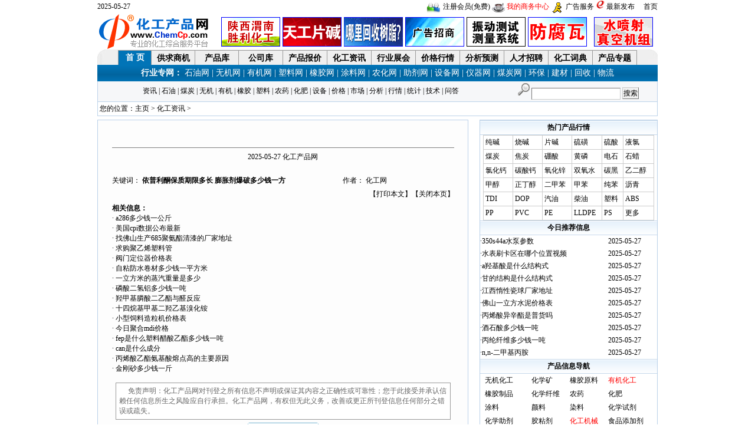

--- FILE ---
content_type: text/html; charset=UTF-8
request_url: http://m.chemcp.com/jiancai/
body_size: 7173
content:
<html>
<head>
<meta http-equiv="Content-Type" content="text/html; charset=gb2312">
<title>-化工资讯-化工产品网</title>
<meta name="robots" content="index,follow">
<meta name="keywords" content="">
<meta name="description" content="">
<link href="/css/chem.css" rel="stylesheet" type="text/css">
<link rel="shortcut icon" type="image/x-icon" href="/favicon.ico" />
<link rel="bookmark" type="image/x-icon" href="/favicon.ico" />
</head>
<body leftmargin="0" topmargin="0" marginwidth="0" marginheight="0">
<table width="950" border="0" align="center" cellpadding="0" cellspacing="0">
		<tr>
			<td width="255" bgcolor="#FFFFFF">
				<font color="#000000">2025-05-27</font>
			</td>
			<td width="695" bgcolor="#FFFFFF" align="right">
				<img src="/images/join.gif" align="absmiddle" />
				<a href="/login/2005reg.asp">注册会员(免费)</a>

				<img src="/images/room.gif" align="absmiddle" />
				<a href="http://fabu.chemcp.com/office/">
					<font color="#FF0000">我的商务中心</font>
				</a>
				<img src="/images/service.gif" align="absmiddle" />
				<a href="/ad/ad.asp" target="_blank">广告服务</a>
				<img src="/images/cheet.gif" width="15" height="15" />
				<a href="/shangji.asp" target="_blank">最新发布</a>　 <a href="">首页</a>
			</td>
		</tr>
	</table>
	<table width="950" border="0" align="center" cellpadding="0" cellspacing="0">
		<tr>
			<td width="198" align="center">
				<a href="">
					<img src="/images/logo.gif" border="0" />
				</a>
			</td>
			<td width="644" align="center">
				<table border="0" cellpadding="2" cellspacing="0">
					<tr>
						<td align="left">
							<a href="http://sxlhnet.chemcp.com/" target="_blank">
								<img src="/images/bg_bannerf.gif" width="100" height="50" border="0" />
							</a>
						</td>
						<td>
							<a href="http://tjbhgx.chemcp.com/" target="_blank">
								<img src="/images/bohai.gif" width="100" height="50" border="0" />
							</a>
						</td>
						<td>
							<a href="/shop/sale_117891.html" target="_blank">
								<img src="/images/hrdad.gif" width="100" height="50" border="0" />
							</a>
						</td>
						<td align="right">
							<a href="/ad/ad.asp" target="_blank">
								<img src="/images/zs.gif" width="100" height="50" border="0" />
							</a>
						</td>
						<td align="right">
							<a href="http://quatronix.chemcp.com/" target="_blank">
								<img src="/images/kangtai.gif" width="100" height="50" border="0" />
							</a>
						</td>
						<td align="right">
							<a href="/images/click.asp?id=46" target="_blank">
								<img src="/images/cz01.gif" width="100" height="50" border="0" />
							</a>
						</td>
					</tr>
				</table>
			</td>
			<td width="108">
				<a href="/news/63375638.asp" target="_blank">
					<img src="/images/haoda.gif" width="100" height="50" border="0" />
				</a>
			</td>
		</tr>
	</table>
	<table width="950" border="0" align="center" cellpadding="0" cellspacing="0">
		<tr>
			<td width="1%" bgcolor="EFEFEF">
				<img src="/images/background_gq_01.gif" width="16" height="26" />
			</td>
			<td valign="bottom" bgcolor="EFEFEF">
				<table width="880" height="25" border="0" align="center" cellpadding="0" cellspacing="0" id="AutoNumber2">
					<tr align="center">
						<td width="64" bgcolor="#0174B7" style="border-right:1px solid #9A9A9A;border-top:1px solid #9A9A9A;border-left:1px solid #9A9A9A;" class="da">
							<a href="">
								<font color="#FFFFFF">
									<strong>首
										页</strong>
								</font>
							</a>
						</td>
						<td width="70" class="tda" height="24">
							<a href="/trade">供求商机</a>
						</td>
						<td width="70" class="tda">
							<a href="/productshow">产品库</a>
						</td>
						<td width="70" class="tda">
							<a href="/company">公司库</a>
						</td>
						<td width="70" class="tda">
							<a href="/news/price.asp">产品报价</a>
						</td>
						<td width="70" class="tda">
							<a href="/news">化工资讯</a>
						</td>
						<td width="70" class="tda">
							<a href="/news/hz.asp">行业展会</a>
						</td>
						<td width="70" class="tda">
							<a href="/news/price.asp">价格行情</a>
						</td>
						<td width="70" class="tda">
							<a href="/news/fenxi.asp">分析预测</a>
						</td>
						<td width="70" class="tda">
							<a href="#">人才招聘</a>
						</td>
						<td width="70" class="tda">
							<a href="http://china.chemcp.com/">化工词典</a>
						</td>
						<td width="70" class="tda">
							<a href="/trade/hot.asp" target="_blank">产品专题</a>
						</td>
					</tr>
				</table>
			</td>
			<td width="1%" align="right" bgcolor="EFEFEF">
				<img src="/images/background_gq_02.jpg" width="16" height="26" />
			</td>
		</tr>
	</table>
	<table width="950" border="0" align="center" cellpadding="3" cellspacing="0">
		<tr>
			<td height="28" background="/images/toplmbga.gif" bgcolor="#0174B7">
				<table border="0" align="center" cellpadding="0" cellspacing="0">
					<tr>
						<td class="hypd">
							<strong>行业专网：</strong>
							<a class="lm" href="/channel/oil">石油网</a> | <a class="lm" href="/channel/Inorganic">无机网</a> | <a href="/channel/Organic">有机网</a> | <a href="/channel/plastic/">塑料网</a> | <a href="/channel/Rubber">橡胶网</a> | <a href="/channel/tl">涂料网</a> | <a href="/channel/nonghua/">农化网</a> | <a href="/channel/zhuji">助剂网</a> | <a href="/channel/machine">设备网</a> | <a href="/channel/yiqi" target="_blank">仪器网</a> | <a href="/channel/meitan" target="_blank">煤炭网</a> | <a href="/channel/huanbao/" target="_blank">环保</a> | <a href="http://jiancai.chemcp.com/" target="_blank">建材</a> | <a href="http://huishou.chemcp.com/" target="_blank">回收</a> | <a href="http://wuliu.chemcp.com/" target="_blank">物流</a>
						</td>
					</tr>

				</table>
			</td>
		</tr>
		<tr>
			<td height="25" bgcolor="F6F7F9" class="dqwz">
				<table width="100%" border="0" align="center" cellpadding="0" cellspacing="0">
					<tr>
						<td>
							<div align="center">
								<a href="/news/more.asp?classid=1">资讯</a> | <a href="/news/more.asp?classid=3">石油</a> | <a href="/news/more.asp?classid=12">煤炭</a> | <a href="/news/more.asp?classid=6">无机</a> | <a href="/news/more.asp?classid=7">有机</a> | <a href="/news/more.asp?classid=4">橡胶</a> | <a href="/news/more.asp?classid=5">塑料</a> | <a href="/news/more.asp?classid=38">农药</a> | <a href="/news/more.asp?classid=9">化肥</a> | <a href="/news/more.asp?classid=11">设备</a> | <a href="/news/price.asp">价格</a> | <a href="/news/more.asp?classid=28">市场</a> | <a href="/news/more.asp?classid=30">分析</a> | <a href="/news/more.asp?classid=31">行情</a> | <a href="/news/more.asp?classid=32">统计</a> | <a href="/news/more.asp?classid=36">技术</a> | <a href="http://baike.chemcp.com/" target="_blank">问答</a>
							</div>
						</td>
						<td>
							<table border="0" align="center" cellpadding="0" cellspacing="0">
								<form action="http://china.chemcp.com/news/" method="post" name="form1" target="_blank" id="form1">
									<tr>
										<td>
											<div align="center">
												<img src="/images/fdj.gif" width="20" height="21" />
												<input name="q" type="text" id="StrOr" size="20" maxlength="50" />
												<input type="submit" name="Submit" value="搜索" />
											</div>
										</td>
									</tr>
								</form>
							</table>
						</td>
					</tr>
				</table>
			</td>
		</tr>

	</table>


	<table width="950" border="0" align="center" cellpadding="3" cellspacing="0">
		<tr>
			<td class="dqwz">您的位置：<a href="/">主页</a> &gt; <a href="/news/sitemap.html">化工资讯</a> &gt; </td>
		</tr>
		<tr>
			<td height="5"></td>
		</tr>
	</table>
	<table border="0" cellpadding="0" align="center" cellspacing="0" width="950">
		<tr>
			<td colspan="3" valign="top">
		<tr>
			<td width="630" valign="top" bgcolor="#FDFDFD" class="newsbox">
				<table width="580" border="0" align="center" cellpadding="0" cellspacing="0">
					<tr>
						<td height="40" colspan="2">
							<div class="bt" align="center">
								<font color="#FF0000">
									<strong></strong>
								</font>
							</div>
					</tr>
					<tr>
						<td colspan="2">
							<hr class="hr1" noshade size="1">
						</td>
					</tr>
					<tr>
						<td height="20" colspan="2">
							<div align="center"> 2025-05-27 <a href="" target="_blank">化工产品网</a>
							</div>
						</td>
					</tr>
					<tr>
						<td colspan="2"></td>
					</tr>

					<tr>
						<td colspan="2" valign="top" class="da">
							<div class="bdads">

							</div>
							
							<br>
							<div align="center"></div>
						</td>
					</tr>
					<tr>
						<td width="391">关键词：<b>
								<a href="/news/202505/239086.asp">依普利酮保质期限多长 </a>
								<a href="/news/202505/239087.asp">膨胀剂爆破多少钱一方 </a>
							</b>
						</td>
						<td width="189"> 作者： 化工网</td>
					</tr>
					<tr>
						<td height="30" colspan="2">
							<div align="right">【<a href="javascript:window.print()">打印本文</a>】【<a href="javascript:window.close()">关闭本页</a>】</div>
						</td>
					</tr>
					<tr>
						<td colspan="2">
							<b>相关信息：</b>
						</td>
					</tr>
					<tr>
						<td colspan="2">
						    · <a href="/news/202505/239088.asp">a286多少钱一公斤 </a>
							<br>
							· <a href="/news/202505/239089.asp">美国cpi数据公布最新 </a>
							<br>
							· <a href="/news/202505/239090.asp">找佛山生产685聚氨酯清漆的厂家地址 </a>
							<br>
							· <a href="/news/202505/239091.asp">求购聚乙烯塑料管 </a>
							<br>
							· <a href="/news/202505/239092.asp">阀门定位器价格表 </a>
							<br>
							· <a href="/news/202505/239093.asp">自粘防水卷材多少钱一平方米 </a>
							<br>
							· <a href="/news/202505/239094.asp">一立方米的蒸汽重量是多少 </a>
							<br>
							· <a href="/news/202505/239095.asp">磷酸二氢铝多少钱一吨 </a>
							<br>
							· <a href="/news/202505/239096.asp">羟甲基膦酸二乙酯与醛反应 </a>
							<br>
							· <a href="/news/202505/239097.asp">十四烷基甲基二羟乙基溴化铵 </a>
							<br>
							· <a href="/news/202505/239098.asp">小型饲料造粒机价格表 </a>
							<br>
							· <a href="/news/202505/239099.asp">今日聚合mdi价格 </a>
							<br>
							· <a href="/news/202505/239100.asp">fep是什么塑料醋酸乙酯多少钱一吨 </a>
							<br>
							· <a href="/news/202505/239101.asp">can是什么成分 </a>
							<br>
							· <a href="/news/202505/239102.asp">丙烯酸乙酯氨基酸熔点高的主要原因 </a>
							<br>
							· <a href="/news/202505/239103.asp">金刚砂多少钱一斤 </a>
							<br>
						</td>
					</tr>
					<tr>
						<td colspan="2">
							<br />
							<table width="98%" border="0" align="center" cellpadding="5" cellspacing="1" bgcolor="#999999">
								<tr>
									<td bgcolor="#FFFFFF">　 <font color="#666666">
											<font color="#666666">免责声明：</font>化工产品网对刊登之所有信息不声明或保证其内容之正确性或可靠性；您于此接受并承认信赖任何信息所生之风险应自行承担。化工产品网，有权但无此义务，改善或更正所刊登信息任何部分之错误或疏失。
										</font>
									</td>
								</tr>
							</table>
							<table width="350" border="0" align="center" cellpadding="5" cellspacing="0">
								<tr>
									<script language="javascript">
										function copytopaste()
										        {   
										           var copytopasteContent='';
										           copytopasteContent += window.location.href; 
										           window.clipboardData.setData("Text",copytopasteContent); 
										           alert("感谢你的支持!你已复制本页\n地址，请发给你QQ或MSN上的好友!");  
										         }
									</script>
									<td>
										<div align="center">
											<a href="#" onclick="copytopaste()">
												<img src="/images/tj.gif" />
											</a>
										</div>
									</td>
								</tr>
								<tr>
									<td>
										<!-- Baidu Button BEGIN -->
										<div id="bdshare" class="bdshare_t bds_tools get-codes-bdshare">
											<span class="bds_more">分享到：</span>
											<a class="bds_qzone">QQ空间</a>
											<a class="bds_tsina">新浪微博</a>
											<a class="bds_tqq">腾讯微博</a>
											<a class="bds_renren">人人网</a>
										</div>
										<div align="center">
											<script type="text/javascript" id="bdshare_js" data="type=tools&amp;mini=1&amp;uid=12210"></script>
											<script type="text/javascript" id="bdshell_js"></script>
											<script type="text/javascript">
												document.getElementById("bdshell_js").src = "http://share.baidu.com/static/js/shell_v2.js?t=" + new Date().getHours();
											</script>
											<!-- Baidu Button END -->
										</div>
									</td>
								</tr>
							</table>
						</td>
					</tr>
				</table>
			<td width="20">
			<td width="300" valign="top" class="newsbox">

				<table width="300" border="0" align="right" cellpadding="0" cellspacing="0">
					<tr>
						<td height="21" class="newslm" align="center">
							<strong>热门产品行情</strong>
						</td>
					</tr>
					<tr>
						<td height="21" bgcolor="#FFFFFF">
							<table width="290" border="0" align="center" cellpadding="3" cellspacing="1" bgcolor="#CCCCCC">
								<tr>
									<td bgcolor="#FFFFFF">
										<a href="/news/price/chunjian/">纯碱</a>
									</td>
									<td bgcolor="#FFFFFF">
										<a href="/news/price/shaojian/">烧碱</a>
									</td>
									<td bgcolor="#FFFFFF">
										<a href="/news/price/pianjian/">片碱</a>
									</td>
									<td bgcolor="#FFFFFF">
										<a href="/news/price/liuhuang/">硫磺</a>
									</td>
									<td bgcolor="#FFFFFF">
										<a href="/news/price/liusuan/">硫酸</a>
									</td>
									<td bgcolor="#FFFFFF">
										<a href="/news/price/yelv/">液氯</a>
									</td>
								</tr>
								<tr>
									<td bgcolor="#FFFFFF">
										<a href="/news/price/meitan/">煤炭</a>
									</td>
									<td bgcolor="#FFFFFF">
										<a href="/news/price/jiaotan/">焦炭</a>
									</td>
									<td bgcolor="#FFFFFF">
										<a href="/news/price/pengsuan/">硼酸</a>
									</td>
									<td bgcolor="#FFFFFF">
										<a href="/news/price/huanglin/">黄磷</a>
									</td>
									<td bgcolor="#FFFFFF">
										<a href="/news/price/dianshi/">电石</a>
									</td>
									<td bgcolor="#FFFFFF">
										<a href="/news/price/shila/">石蜡</a>
									</td>
								</tr>
								<tr>
									<td bgcolor="#FFFFFF">
										<a href="/news/price/lvhuagai/">氯化钙</a>
									</td>
									<td bgcolor="#FFFFFF">
										<a href="/news/price/tansuangai/">碳酸钙</a>
									</td>
									<td bgcolor="#FFFFFF">
										<a href="/news/price/yanghuaxin/">氧化锌</a>
									</td>
									<td bgcolor="#FFFFFF">
										<a href="/news/price/shuangyangshui/">双氧水</a>
									</td>
									<td bgcolor="#FFFFFF">
										<a href="/news/price/tanhei/">碳黑</a>
									</td>
									<td bgcolor="#FFFFFF">
										<a href="/news/price/yierchun/">乙二醇</a>
									</td>
								</tr>
								<tr>
									<td bgcolor="#FFFFFF">
										<a href="/news/price/jiachun/">甲醇</a>
									</td>
									<td bgcolor="#FFFFFF">
										<a href="/news/price/zhengdingchun/">正丁醇</a>
									</td>
									<td bgcolor="#FFFFFF">
										<a href="/news/price/jiaben/">二甲苯</a>
									</td>
									<td bgcolor="#FFFFFF">
										<a href="/news/price/erjiaben/">甲苯</a>
									</td>
									<td bgcolor="#FFFFFF">
										<a href="/news/price/chunben/">纯苯</a>
									</td>
									<td bgcolor="#FFFFFF">
										<a href="/news/price/liqing/">沥青</a>
									</td>
								</tr>
								<tr>
									<td bgcolor="#FFFFFF">
										<a href="/news/price/tdi/">TDI</a>
									</td>
									<td bgcolor="#FFFFFF">
										<a href="/news/price/dop/">DOP</a>
									</td>
									<td bgcolor="#FFFFFF">
										<a href="/news/price/qiyou/">汽油</a>
									</td>
									<td bgcolor="#FFFFFF">
										<a href="/news/price/chaiyou/">柴油</a>
									</td>
									<td bgcolor="#FFFFFF">
										<a href="/news/price/suliao/">塑料</a>
									</td>
									<td bgcolor="#FFFFFF">
										<a href="/news/price/abs/">ABS</a>
									</td>
								</tr>
								<tr>
									<td bgcolor="#FFFFFF">
										<a href="/news/price/pp/">PP</a>
									</td>
									<td bgcolor="#FFFFFF">
										<a href="/news/price/pvc/">PVC</a>
									</td>
									<td bgcolor="#FFFFFF">
										<a href="/news/price/hdpe/">PE</a>
									</td>
									<td bgcolor="#FFFFFF">
										<a href="/news/price/lldpe/">LLDPE</a>
									</td>
									<td bgcolor="#FFFFFF">
										<a href="/news/price/ps/">PS</a>
									</td>
									<td bgcolor="#FFFFFF">
										<a href="http://www.10260.com/news/" target="_blank">更多</a>
									</td>
								</tr>
							</table>
						</td>
					</tr>
					<tr>
						<td height="21" class="newslm" align="center">
							<strong>今日推荐信息</strong>
						</td>
					</tr>
					<tr>
						<td height="21" bgcolor="#FFFFFF">
							<table width="100%" border="0" cellpadding="0" cellspacing="0">

								<tr>

									<td height="21">·<a href="/news/202505/239104.asp" target="_blank">350s44a水泵参数</a>
									</td>
									<td>2025-05-27</td>
								</tr>
								<tr>
									<td height="21">·<a href="/news/202505/239105.asp" target="_blank">水表刷卡区在哪个位置视频</a>
									</td>
									<td>2025-05-27</td>
								</tr>
								<tr>
									<td height="21">·<a href="/news/202505/239106.asp" target="_blank">a羟基酸是什么结构式</a>
									</td>
									<td>2025-05-27</td>
								</tr>
								<tr>
									<td height="21">·<a href="/news/202505/239107.asp" target="_blank">甘的结构是什么结构式</a>
									</td>
									<td>2025-05-27</td>
								</tr>
								<tr>
									<td height="21">·<a href="/news/202505/239108.asp" target="_blank">江西惰性瓷球厂家地址</a>
									</td>
									<td>2025-05-27</td>
								</tr>
								<tr>
									<td height="21">·<a href="/news/202505/239109.asp" target="_blank">佛山一立方水泥价格表</a>
									</td>
									<td>2025-05-27</td>
								</tr>
								<tr>
									<td height="21">·<a href="/news/202505/239110.asp" target="_blank">丙烯酸异辛酯是普货吗</a>
									</td>
									<td>2025-05-27</td>
								</tr>
								<tr>
									<td height="21">·<a href="/news/202505/239111.asp" target="_blank">酒石酸多少钱一吨</a>
									</td>
									<td>2025-05-27</td>
								</tr>
								<tr>
									<td height="21">·<a href="/news/202505/239112.asp" target="_blank">丙纶纤维多少钱一吨</a>
									</td>
									<td>2025-05-27</td>
								</tr>
								<tr>
									<td height="21">·<a href="/news/202505/239113.asp" target="_blank">n,n-二甲基丙胺</a>
									</td>
									<td>2025-05-27</td>
								</tr>

							</table>
						</td>
					</tr>



					<tr>
						<td height="21" class="newslm" align="center">
							<strong>产品信息导航</strong>
						</td>
					</tr>
					<tr>
						<td valign="top" bgcolor="#FFFFFF">
							<table width="290" border="0" align="center" cellpadding="3" cellspacing="0">
								<tr>
									<td>
										<a href="/offerlist/103.html">无机化工</a>
									</td>
									<td>
										<a href="/offerlist/104.html">化学矿</a>
									</td>
									<td>
										<a href="/offerlist/106.html">橡胶原料</a>
									</td>
									<td>
										<a href="/offerlist/105.html">
											<font color="#FF0000">有机化工</font>
										</a>
									</td>
								</tr>
								<tr>
									<td>
										<a href="/offerlist/107.html">橡胶制品</a>
									</td>
									<td>
										<a href="/offerlist/108.html">化学纤维</a>
									</td>
									<td>
										<a href="/offerlist/110.html">农药</a>
									</td>
									<td>
										<a href="/offerlist/109.html">化肥</a>
									</td>
								</tr>
								<tr>
									<td>
										<a href="/offerlist/111.html">涂料</a>
									</td>
									<td>
										<a href="/offerlist/112.html">颜料</a>
									</td>
									<td>
										<a href="/offerlist/113.html">染料</a>
									</td>
									<td>
										<a href="/offerlist/114.html">化学试剂</a>
									</td>
								</tr>
								<tr>
									<td>
										<a href="http://zhuji.chemcp.com/">化学助剂</a>
									</td>
									<td>
										<a href="/offerlist/119.html">胶粘剂</a>
									</td>
									<td>
										<a href="http://hgsb.chemcp.com/">
											<font color="#FF0000">化工机械</font>
										</a>
									</td>
									<td>
										<a href="/offerlist/120.html">食品添加剂</a>
									</td>
								</tr>
								<tr>
									<td>
										<a href="http://suliao.chemcp.com/">塑料</a>
									</td>
									<td>
										<a href="/offerlist/124.html">
											<font color="#FF0000">塑料机械</font>
										</a>
									</td>
									<td>
										<a href="/offerlist/126.html">橡胶机械</a>
									</td>
									<td>
										<a href="http://yiqiyibiao.chemcp.com/">仪器仪表</a>
									</td>
								</tr>
								<tr>
									<td>
										<a href="/offerlist/123.html">原油及制品</a>
									</td>
									<td>
										<a href="/offerlist/125.html">合成树脂</a>
									</td>
									<td>
										<a href="/offerlist/128.html">其它</a>
									</td>
									<td>
										<a href="http://jingshui.chemcp.com/">环保材料</a>
									</td>
								</tr>
								<tr>
									<td>
										<a href="http://huishou.chemcp.com/">化工回收</a>
									</td>
									<td>
										<a href="http://wuliu.chemcp.com/" target="_blank">化工物流</a>
									</td>
									<td>
										<a href="http://gongcheng.chemcp.com/" target="_blank">工程服务</a>
									</td>
									<td>
										<a href="http://jiancai.chemcp.com/" target="_blank">建材</a>
									</td>
								</tr>
								<tr>
									<td>
										<a href="http://nongye.chemcp.com/">农产品</a>
									</td>
									<td>
										<a href="http://fuwu.chemcp.com/">商务服务</a>
									</td>
									<td>
										<a href="http://gangcai.chemcp.com/">钢材管材</a>
									</td>
									<td>
										<a href="http://dgdq.chemcp.com/">电工电气</a>
									</td>
								</tr>
							</table>
						</td>
					</tr>

					<tr>
						<td height="21" class="newslm" align="center">
							<strong>热门资讯排行</strong>
						</td>
					</tr>
					 <tr>
                        <td height="21" bgcolor="#FFFFFF"><table width="100%" border="0" cellpadding="0" cellspacing="0">
                          <tr>
                            
                            <td height="21">·<a href="/news/202505/239114.asp" target="_blank">三氧杂环己烷什么价格pvc透明塑料拉链袋厂家</a> </td>
                          </tr>
                          <tr>
                            <td height="21">·<a href="/news/202505/239115.asp" target="_blank">上海泰普电子商务</a> </td>
                          </tr>
                          <tr>
                            <td height="21">·<a href="/news/202505/239116.asp" target="_blank">262甲基四乙基辛烷</a> </td>
                          </tr>
                          <tr>
                            <td height="21">·<a href="/news/202505/239117.asp" target="_blank">吴中区高低温试验箱生产厂家</a> </td>
                          </tr>
                          <tr>
                            <td height="21">·<a href="/news/202505/239118.asp" target="_blank">环氧丙烷今日价格行情</a> </td>
                          </tr>
                          <tr>
                            <td height="21">·<a href="/news/202505/239119.asp" target="_blank">乙酸乙酯多少钱一公斤</a> </td>
                          </tr>
                          <tr>
                            <td height="21">·<a href="/news/202505/239120.asp" target="_blank">二异丁基甲烷的结构式图片</a> </td>
                          </tr>
                          <tr>
                            <td height="21">·<a href="/news/202505/239121.asp" target="_blank">肌苷片价格是多少</a> </td>
                          </tr>
                          <tr>
                            <td height="21">·<a href="/news/202505/239122.asp" target="_blank">甲基乙基丙基丁基结构简式</a> </td>
                          </tr>
                          <tr>
                            <td height="21">·<a href="/news/202505/239123.asp" target="_blank">浙石化4000万吨炼油化工一体化项目异丙烯基化学式</a> </td>
                          </tr>
                          
                        </table>
                        </td>
                      </tr>
	<tr>
		<td height="21" class="newslm" align="center">
			<strong>热点地区导航</strong>
		</td>
	</tr>
	<tr>
		<td height="21" bgcolor="#FFFFFF">
			<table width="290" border="0" align="center" cellpadding="3" cellspacing="1" bgcolor="#CCCCCC">
				<tr>
					<td bgcolor="#FFFFFF">
						<a href="http://bj.chemcp.com/">北京</a>
					</td>
					<td bgcolor="#FFFFFF">
						<a href="http://sh.chemcp.com/">上海</a>
					</td>
					<td bgcolor="#FFFFFF">
						<a href="http://tj.chemcp.com/">天津</a>
					</td>
					<td bgcolor="#FFFFFF">
						<a href="http://chongqing.chemcp.com/">重庆</a>
					</td>
					<td bgcolor="#FFFFFF">
						<a href="http://heb.chemcp.com/">哈尔滨</a>
					</td>
					<td bgcolor="#FFFFFF">
						<a href="http://changchun.chemcp.com/">长春</a>
					</td>
				</tr>
				<tr>
					<td bgcolor="#FFFFFF">
						<a href="http://sy.chemcp.com/">沈阳</a>
					</td>
					<td bgcolor="#FFFFFF">
						<a href="http://hhht.chemcp.com/">呼和浩特</a>
					</td>
					<td bgcolor="#FFFFFF">
						<a href="http://shijiazhuang.chemcp.com/">石家庄</a>
					</td>
					<td bgcolor="#FFFFFF">
						<a href="http://wlmq.chemcp.com/">乌鲁木齐</a>
					</td>
					<td bgcolor="#FFFFFF">
						<a href="http://lanzhou.chemcp.com/">兰州</a>
					</td>
					<td bgcolor="#FFFFFF">
						<a href="http://yinchuan.chemcp.com/">银川</a>
					</td>
				</tr>
				<tr>
					<td bgcolor="#FFFFFF">
						<a href="http://ty.chemcp.com/">太原</a>
					</td>
					<td bgcolor="#FFFFFF">
						<a href="http://jinan.chemcp.com/">济南</a>
					</td>
					<td bgcolor="#FFFFFF">
						<a href="http://xining.chemcp.com/">西宁</a>
					</td>
					<td bgcolor="#FFFFFF">
						<a href="http://nj.chemcp.com/">南京</a>
					</td>
					<td bgcolor="#FFFFFF">
						<a href="http://cd.chemcp.com/">成都</a>
					</td>
					<td bgcolor="#FFFFFF">
						<a href="http://xian.chemcp.com/">西安</a>
					</td>
				</tr>
				<tr>
					<td bgcolor="#FFFFFF">
						<a href="http://zz.chemcp.com/">郑州</a>
					</td>
					<td bgcolor="#FFFFFF">
						<a href="http://wh.chemcp.com/">武汉</a>
					</td>
					<td bgcolor="#FFFFFF">
						<a href="http://hf.chemcp.com/">合肥</a>
					</td>
					<td bgcolor="#FFFFFF">
						<a href="http://hangzhou.chemcp.com/">杭州</a>
					</td>
					<td bgcolor="#FFFFFF">
						<a href="http://nanchang.chemcp.com/">南昌</a>
					</td>
					<td bgcolor="#FFFFFF">
						<a href="http://cs.chemcp.com/">长沙</a>
					</td>
				</tr>
				<tr>
					<td bgcolor="#FFFFFF">
						<a href="http://guiyang.chemcp.com/">贵阳</a>
					</td>
					<td bgcolor="#FFFFFF">
						<a href="http://km.chemcp.com/">昆明</a>
					</td>
					<td bgcolor="#FFFFFF">
						<a href="http://nn.chemcp.com/">南宁</a>
					</td>
					<td bgcolor="#FFFFFF">
						<a href="http://gzs.chemcp.com/">广州</a>
					</td>
					<td bgcolor="#FFFFFF">
						<a href="http://fuzhou.chemcp.com/">福州</a>
					</td>
					<td bgcolor="#FFFFFF">
						<a href="http://hk.chemcp.com/">海口</a>
					</td>
				</tr>


			</table>
		</td>
	</tr>

	</table>


	</td>
	</table>
	<table width="950" border="0" align="center" cellpadding="0" cellspacing="0">
		<tr>
			<td height="23" class="newsbox">
				<div align="center">设为首页 | 加入收藏 | <a href="/sitemap.html">网站地图</a> | 隐私声明 | 法律声明 | 服务条款
					| 服务指南 | 关于我们 | <a href="/news/sitemap.html" target="_blank">每日最新</a>
					<a href="/product.asp" target="_blank">产品库</a>
					<a href="/kw/index-1.html" target="_blank">商机云</a>
				</div>
			</td>
		</tr>
		<tr>
			<td>
				<div align="center">Copyright &copy;2004-2023 化工产品网
					<br />
					<img src="/images/BIAOSHI.gif" width="40" height="48">
				</div>
			</td>
		</tr>
	</table>

	<div align="center">
		<script>
			(function(){
			    var bp = document.createElement('script');
			    var curProtocol = window.location.protocol.split(':')[0];
			    if (curProtocol === 'https') {
			        bp.src = 'https://zz.bdstatic.com/linksubmit/push.js';
			    }
			    else {
			        bp.src = 'http://push.zhanzhang.baidu.com/push.js';
			    }
			    var s = document.getElementsByTagName("script")[0];
			    s.parentNode.insertBefore(bp, s);
			})();
		</script>

	</div>

</body>
</html>

--- FILE ---
content_type: text/css
request_url: http://m.chemcp.com/css/chem.css
body_size: 1562
content:
BODY
{
    FONT-FAMILY: ����;
    FONT-SIZE: 9pt
}
TABLE
{
    COLOR: #000000;
    FONT-FAMILY: ����;
    FONT-SIZE: 9pt
}
INPUT
{
    COLOR: #000000;
    FONT-FAMILY: ����;
    FONT-SIZE: 9pt
}
TD
{
    COLOR: #000000;
    FONT-FAMILY: "����";
    FONT-SIZE: 9pt
}
A
{
	COLOR: #000000;
	FONT-FAMILY: "����";
	text-decoration: none;


}
b
{
    COLOR: #000000;
    FONT-FAMILY: ����;
    TEXT-DECORATION: none
}
A:hover
{
    COLOR: #FF0000;
    FONT-FAMILY: "����";
    TEXT-DECORATION: none
}
A.a1
{
    COLOR: #FF0000;
    FONT-FAMILY: "����";
    TEXT-DECORATION: none
}
A.a1:hover
{
    COLOR: #000000;
    FONT-FAMILY: ����;
    TEXT-DECORATION: none
}
A.a2
{
    COLOR: #000000;
    FONT-FAMILY: "����";
    TEXT-DECORATION: none
}
A.a2:hover
{
    COLOR: #000000;
    FONT-FAMILY: ����;
    TEXT-DECORATION: none
}
div,form,img,ul,ol,li,dl,dt,dd {margin: 0; padding: 0; border: 0;}
h1,h2,h3,h4,h5,h6 { margin:0; padding:0;}
li{list-style-type:none;}

.c
{
	BACKGROUND-COLOR: white;
	BORDER-BOTTOM: #000000 1px solid;
	BORDER-LEFT: #000000 1px solid;
	BORDER-RIGHT: #000000 1px solid;
	BORDER-TOP: #000000 1px solid;
	FONT-SIZE: 9pt;
	color: #000000;
	text-decoration: none;
 }
.L13 {
	LINE-HEIGHT: 165%
}
.L15 {
	LINE-HEIGHT: 140%
}
.L17 {
	LINE-HEIGHT: 185%
}
.backs
{
    BACKGROUND-COLOR: #3f8805
}
.backq
{
    BACKGROUND-COLOR: #a0c484
}
.backb
{
    BACKGROUND-COLOR: #ffffff
}
.SELECT
{
    COLOR: #000000;
    FONT-FAMILY: ����;
    FONT-SIZE: 9pt
}
.fonts
{
    COLOR: #000000}
.da {
	FONT-SIZE: 14px; LINE-HEIGHT: 16pt}
.jg {
	COLOR: #000000; FONT-SIZE: 12px; TEXT-DECORATION: none
}
.cp {
	COLOR: #333333; FONT-SIZE: 12px; TEXT-DECORATION: none
}
.b {
	COLOR: #ffffff; FONT-SIZE: 12px; TEXT-DECORATION: none
}
.show {
	FILTER: DropShadow(Color=#000000, OffX=1, OffY=1)
}
.bai {
	FILTER: DropShadow(Color=#ffffff, OffX=1, OffY=1)
}
INPUT{BORDER-TOP-WIDTH: 1px; PADDING-RIGHT: 1px; PADDING-LEFT: 1px; BORDER-LEFT-WIDTH: 1px; FONT-SIZE: 9pt; BORDER-LEFT-COLOR: #cccccc; BORDER-BOTTOM-WIDTH: 1px; BORDER-BOTTOM-COLOR: #cccccc; PADDING-BOTTOM: 1px; BORDER-TOP-COLOR: #cccccc; PADDING-TOP: 1px; HEIGHT: 20px; BORDER-RIGHT-WIDTH: 1px; BORDER-RIGHT-COLOR: #cccccc}
textarea {border-width: 1; border-color: #000000; background-color: #ffffff; font-family: ����; font-size: 9pt; font-style: bold;}
select {border-width: 1; border-color: #000000; background-color: #ffffff; font-family: ����; font-size: 9pt; font-style: bold;}
.12           {font-size: 12px}
.14           {font-size: 14px}
.16           {font-size: 16px}
.f3{ font-family: ����; font-size: 8pt; color: 585858}
.x {COLOR: #585858;FONT-SIZE: 12px}
.y {filter: Glow(Color=#FFFFFF, Strength=1);}
.bl {border:1px solid #B2B2B2}
.lm {
	FONT-SIZE: 14px;
	LINE-HEIGHT: 14pt;
	color: #FFFFFF;
}
.bt{font-size:18px;}
}
A.a14bai {
	COLOR: #ffffff; FONT-SIZE: 14px; FONT-WEIGHT: bold; TEXT-DECORATION: none
}
.buttonbar {
	HEIGHT: 25px;
	PADDING-LEFT: 5px;
	background-image: url(/images/toplmbga.gif);
}
.buttonbar a {
	color: #FFFFFF;
}

.noborder {
	BORDER-BOTTOM: #b0b0b0 0px; BORDER-LEFT: #b0b0b0 0px; BORDER-RIGHT: #b0b0b0 0px; COLOR: #999999; LINE-HEIGHT: 20px; PADDING-BOTTOM: 5px; PADDING-LEFT: 5px; PADDING-RIGHT: 5px; PADDING-TOP: 5px
}
.nokeyborder {
	BORDER-BOTTOM: #cecfce 1px solid; BORDER-LEFT: #cecfce 1px solid; BORDER-RIGHT: #cecfce 1px solid; BORDER-TOP: #cecfce; BOTTOM: 0px; LEFT: 0px; LINE-HEIGHT: 140%; PADDING-BOTTOM: 1px; PADDING-LEFT: 1px; PADDING-RIGHT: 1px; PADDING-TOP: 1px; RIGHT: 0px; TOP: 0px
}
.M {
	FONT-SIZE: 14px; FONT-STYLE: normal; FONT-VARIANT: normal; FONT-WEIGHT: bold; LINE-HEIGHT: normal
}
.black-bar {
	BACKGROUND: #666666; BORDER-BOTTOM: #333333 2px solid; BORDER-TOP: #767676 2px solid; COLOR: #fff; FONT-WEIGHT: bold; HEIGHT: 26px; PADDING-LEFT: 15px
}
.tlm {
  BACKGROUND: F7F7F7; style= border-left:1px solid #B5C0C6;border-right:1px solid #B5C0C6;HEIGHT: 26px;border-top:1px solid #B5C0C6;border-bottom:1px solid #B5C0C6;PADDING-LEFT: 6px; PADDING-RIGHT: 6px; PADDING-TOP: 2px;FONT-SIZE: 14px; 
}
.tda {
  BACKGROUND:Ffffff; style=border-left:1px solid #9A9A9A;border-right:1px solid #9A9A9A;border-top:1px solid #9A9A9A;PADDING-LEFT: 6px; PADDING-RIGHT: 6px; PADDING-TOP: 2px;FONT-SIZE: 14px; FONT-WEIGHT: bold;
}
.tss {
  BACKGROUND: F7F7F7; border-left:1px solid #B5C0C6;border-right:1px solid #B5C0C6;border-top:1px solid #B5C0C6;border-bottom:1px solid #B5C0C6;PADDING-LEFT: 6px; PADDING-RIGHT: 6px; PADDING-TOP: 2px; 
}
.bdads {
	float: left;
}.newsbox {
	border: 1px solid #B9D0E8;
}
.newslm {
	background-image: url(/images/bn_newnav.gif);
	border-top-width: 1px;
	border-bottom-width: 1px;
	border-top-style: solid;
	border-bottom-style: solid;
	border-top-color: #C5D8EB;
	border-bottom-color: #C5D8EB;
	line-height: 23px;
}
.dqwz {
	border-right-width: 1px;
	border-bottom-width: 1px;
	border-left-width: 1px;
	border-right-style: solid;
	border-bottom-style: solid;
	border-left-style: solid;
	border-right-color: #BCD2E9;
	border-bottom-color: #BCD2E9;
	border-left-color: #BCD2E9;
}

.hypd {
	font-size: 14px;
	color: #FFFFFF;
}
.hypd a {
	font-size: 14px;
	color: #FFFFFF;
}
.price {
	float: left;
	width: 260px;
}
.price li {
	width: 30%;
	float: left;
	line-height: 18px;
}
.newslm2 a{
	color: #FFFFFF;
	text-decoration: none;
}
.fenyes {
	background-color: #FFFFFF;
	border: 1px solid #EAEAEA;
	font-size: 14px;
	margin: 3px;
	text-align: center;
	line-height: 21px;
	height: 21px;
	padding-right: 8px;
	padding-left: 8px;
}